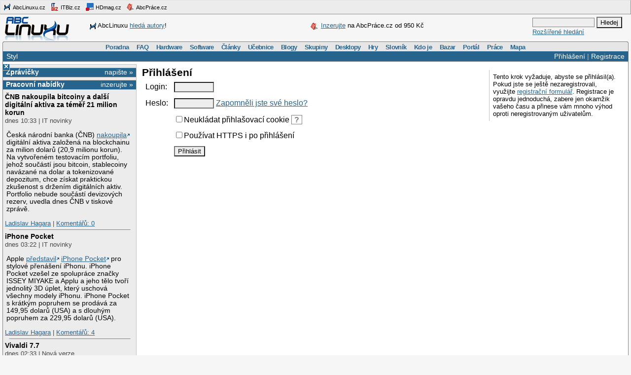

--- FILE ---
content_type: text/html;charset=UTF-8
request_url: https://www.abclinuxu.cz/Profile;jsessionid=tw4xburralnyuvepufxwkcrv?action=login
body_size: 9795
content:
<!DOCTYPE HTML PUBLIC "-//W3C//DTD HTML 4.0//EN" "http://www.w3.org/TR/1998/REC-html40-19980424/strict.dtd" >
<html lang="cs">
<head>
        <meta http-equiv="Content-Type" content="text/html; charset=UTF-8">
    <meta name="Robots" content="index,follow">
    <title>Přihlášení do systému</title>
    <link rel="stylesheet" type="text/css" href="/jquery-theme/ui.all.css">
    <link rel="stylesheet" type="text/css" href="/data/site/prettyPhoto/prettyPhoto.css">
    <link rel="stylesheet" type="text/css" href="/styles.css">
    
    <!--[if IE]>
       <link href="/msie.css" type="text/css" rel="stylesheet">
    <![endif]-->
    <!--[if IE 7]>
       <link href="/msie7.css" type="text/css" rel="stylesheet">
    <![endif]-->
    <!--[if lt IE 7]>
       <link href="/msie6.css" type="text/css" rel="stylesheet">
    <![endif]-->
    <link rel="icon" href="/images/site2/favicon.png" type="image/png">


    <script type="text/javascript" src="/data/site/jquery/jquery-1.3.2.min.js"></script>
    <script type="text/javascript" src="/data/site/prettyPhoto/jquery.prettyPhoto.js"></script>
    <script type="text/javascript" src="/data/site/scripts.js"></script>
    <script src='https://www.google.com/recaptcha/api.js'></script>
        <script type="text/javascript" src="/data/syntaxhighlighter/scripts/all.js"></script>

    <script async src="https://securepubads.g.doubleclick.net/tag/js/gpt.js"></script>
<script>
  window.googletag = window.googletag || {cmd: []};
  googletag.cmd.push(function() {
    googletag.defineSlot('/21626945024/abcl_full', [468, 60], 'div-gpt-ad-1601725271682-0').addService(googletag.pubads());
    googletag.defineSlot('/21626945024/abcl_l01', [250, 250], 'div-gpt-ad-1601725365659-0').addService(googletag.pubads());
    googletag.defineSlot('/21626945024/abcl_r01', [[250, 250], [300, 300]], 'div-gpt-ad-1601725524881-0').addService(googletag.pubads());
    googletag.defineSlot('/21626945024/abcl_r02', [300, 300], 'div-gpt-ad-1601725638851-0').addService(googletag.pubads());
    googletag.defineSlot('/21626945024/abcl_vip', [[250, 250], [250, 360]], 'div-gpt-ad-1601725728700-0').addService(googletag.pubads());
    googletag.defineSlot('/21626945024/abcl_lead', [750, 100], 'div-gpt-ad-1601725842245-0').addService(googletag.pubads());
    googletag.pubads().enableSingleRequest();
    googletag.pubads().collapseEmptyDivs();
    googletag.enableServices();
  });
</script>

    <script type="text/javascript">
    	Page = new Object();
    </script>
</head>

<body id="www-abclinuxu-cz">

<!-- the advertisement position netmonitor is not active -->
<!-- error: no variant available for position 'ad-init', code 'null' -->
<!-- ad position 'sf-lista' -->
<div class="sflista">
     <div class="ri">
    	<!--<a href="http://www.stickfish.com" title="Guarantee business interface.">
	<img src="/images/site2/sflista/sf.gif" alt="Guarantee business interface."> stickfish.com</a>-->
     </div>
     <div class="le">
        <a href="http://www.abclinuxu.cz" title="Linux na stříbrném podnose."><img src="/images/site2/sflista/ab.gif" alt="abclinuxu.cz"> AbcLinuxu.cz</a>
        <a href="http://www.itbiz.cz" title="IT business."><img src="/images/site2/sflista/ib.gif" alt="itbiz.cz"> ITBiz.cz</a>
        <a href="http://www.hdmag.cz/" title="HDmag.cz | Vysoké rozlišení od začátku do konce. Blu-ray filmy, přehrávače, HDTV, HD audio a video, PlayStation 3..."><img src="/images/site2/sflista/hd.gif" alt="HDmag.cz"> HDmag.cz</a>
        <a href="http://www.abcprace.cz" title="Spojujeme lidi s prací v IT!"><img src="/images/site2/sflista/pr.gif" alt="abcprace.cz"> AbcPráce.cz</a>
     </div>
    <div class="cistic"></div>
</div>
<!-- ad position 'leaderboard' -->
<!-- /21626945024/abcl_lead -->
<div id='div-gpt-ad-1601725842245-0' style='width: 750px; height: 100px;'>
  <script>
    googletag.cmd.push(function() { googletag.display('div-gpt-ad-1601725842245-0'); });
  </script>
</div>
<!--
<center><a href="https://www.itsa365.de/en/it-sa-expo-congress/visit/visit-itsa-expo?utm_source=display-ads&utm_medium=cpc&utm_campaign=2025.en.visitors.display-media.expo"><img src="https://tpc.googlesyndication.com/pimgad/9356921723568198295"></a></center>
-->
</a></center>
<div id="zh-kont">
    <div id="zh-text" class="zh-box">
<!-- ad position 'zahl-vlevo' -->
<div id="zh-tema">
<!--<table border="0" cellpadding="0" cellspacing="0">
<tr><td colspan="6">Sledujte AbcLinuxu.cz na:</td></tr>
<tr>
<td><img src="/images/site2/facebook-favicon.gif" alt="facebook favicon logo"></td>
<td class="reverse_anchor">&nbsp;<a href="http://www.facebook.com/pages/AbcLinuxucz/68355234681">Facebooku</a>,&nbsp;</td>

<td><img src="/images/site2/twitter-favicon.gif" alt="twitter favicon logo"></td>
<td class="reverse_anchor">&nbsp;<a href="http://twitter.com/abclinuxu">Twitteru</a>, &nbsp;</td>

<td><img src="/images/site2/identica-favicon.gif" alt="identi.ca favicon logo"></td>
<td class="reverse_anchor">&nbsp;<a href="http://identi.ca/abclinuxu">Identi.ca</a>, &nbsp;</td>

<td><img src="/images/site2/feed16.png" alt="rss logo"></td>
<td class="reverse_anchor">&nbsp;<a href="/napoveda/rss-a-jine-pristupy">RSS</a></td>

</tr>
</table>-->


<div style="line-height: 35px"><img src="/images/site2/sflista/ab.gif" style="vertical-align: middle">AbcLinuxu <a href="/portal/wiki/namety-na-clanky">hledá autory</a>!</div>


</div><!-- ad position 'zahl-vpravo' -->
<div id="zh-ad" style="line-height:35px">
   <!--<a href="/clanky/openmagazin-3-2010"><img class="zh-iko" src="/images/clanky/redakce/openmagazin-logo-90x45.png" alt="openmagazin logo" width="90" height="45"></a>
    <a href="/clanky/openmagazin-3-2010">openMagazin 3/2010</a>-->
    <!--<a href="/clanky/anketa-o-distribuci-2010"><img class="zh-iko" src="/images/clanky/redakce/distribuce-roku-2010-logo-41x45.png" alt="distribuce roku 2010" width="41" height="45"></a>
    <a href="/clanky/anketa-o-distribuci-2010"><b>Hlasujte</b> o nejoblíbenější distribuci!</a>-->

<img src="/images/site2/sflista/pr.gif" alt="" style="vertical-align: middle"> <!--<a href="/blog/doli/2011/8/abclinuxu-hleda-autory">Pište</a> pro AbcLinuxu!-->
<a href="http://www.abcprace.cz/co-nabizime/">Inzerujte</a> na AbcPráce.cz od 950&nbsp;Kč
</div><!-- the advertisement position zahl-komplet is not active -->    </div>
    <div id="zh-logo" class="zh-box"><a href="/"></a></div>
    <div id="zh-hledani" class="zh-box">
        <form action="/hledani" method="get">
            <div>
                <input type="text" class="text" name="dotaz">
                <input class="button" type="submit" value="Hledej">
            </div>
        </form>
        <a href="/hledani?action=toAdvanced">Rozšířené hledání</a>
    </div>
</div>
<div class="cistic"></div>

<div id="menu-wrap">
<b style="font-size:0px;display:block; background:transparent;">
 <b class="roh1"></b><b class="roh2"></b>
</b>
<div class="menu-kont">

<ul class="menu" id="menu">
<li><a href="/poradna">Poradna</a>
  <ul>
    <li><a href="/poradna/linux">Linuxová poradna</a></li>
    <li><a href="/poradna/databaze">Databázová poradna</a></li>
    <li><a href="/poradna/programovani">Programovací poradna</a></li>
    <li><a href="/poradna/hardware">Hardwarová poradna</a></li>
    <li><a href="/poradna/unix">Unixová poradna</a></li>
  </ul></li>
<li><a href="/faq">FAQ</a></li>
<li><a href="/hardware">Hardware</a>
  <ul>
    <li><a href="/ovladace">Ovladače</a></li>
    <li><a href="/hardware/procesory">Procesory</a></li>
    <li><a href="/hardware/pridavne-karty">Přídavné karty</a></li>
    <li><a href="/hardware/pripojeni-na-sit">Připojení na síť</a></li>
    <li><a href="/hardware/prislusenstvi">Příslušenství</a></li>
    <li><a href="/hardware/sestavy">Sestavy</a></li>
    <li><a href="/hardware/ukladani-dat">Ukládání dat</a></li>
    <li><a href="/hardware/vstupni-zarizeni">Vstupní zařízení</a></li>
    <li><a href="/hardware/vystupni-zarizeni">Výstupní zařízení</a></li>
    <li><a href="/hardware/zakladni-desky">Základní desky</a></li>
  </ul></li>
<li><a href="/software">Software</a>
  <ul>
    <li><a href="/software/alternativy">Alternativy k aplikacím</a></li>
    <li><a href="/software/bezpecnost">Bezpečnost</a></li>
    <li><a href="/software/grafika">Grafika</a></li>
    <li><a href="/software/hobby">Hobby</a></li>
    <li><a href="/software/hry">Hry</a></li>
    <li><a href="/software/internet">Internet</a></li>
    <li><a href="/software/kancelar">Kancelář</a></li>
    <li><a href="/software/multimedia">Multimédia</a></li>
    <li><a href="/software/nastroje">Nástroje</a></li>
    <li><a href="/software/pracovni-prostredi">Pracovní prostředí</a></li>
    <li><a href="/software/programovani">Programování</a></li>
    <li><a href="/software/server">Server</a></li>
    <li><a href="/software/soubory">Soubory</a></li>
    <li><a href="/software/system">Systém</a></li>
    <li><a href="/software/vzdelavani">Vzdělávání</a></li>
    <li><a href="/software/veda">Věda</a></li>
  </ul></li>
<li><a href="/clanky">Články</a>
  <ul>
    <li><a href="/clanky/bezpecnost">Bezpečnost</a></li>
    <li><a href="/clanky/hardware">Hardware</a></li>
    <li><a href="/clanky/hry-a-zabava">Hry a zábava</a></li>
    <li><a href="/clanky/jaderne-noviny">Jaderné noviny</a></li>
    <li><a href="/clanky/multimedia">Multimédia</a></li>
    <li><a href="/clanky/navody">Návody</a></li>
    <li><a href="/clanky/novinky">Novinky</a></li>
    <li><a href="/clanky/programovani">Programování</a></li>
    <li><a href="/clanky/recenze">Recenze</a></li>
    <li><a href="/clanky/rozhovory">Rozhovory</a></li>
    <li><a href="/clanky/ruzne">Různé</a></li>
    <li><a href="/clanky/site">Sítě</a></li>
    <li><a href="/clanky/system">Systém</a></li>
    <li><a href="/clanky/tipy">Tipy a triky</a></li>
    <li><a href="/clanky/pr" style="border-width:3px">Tiskové zprávy</a></li>
    <li><a href="/serialy">Seriály</a></li>
  </ul></li>
<li><a href="/ucebnice">Učebnice</a>
  <ul>
    <li><a href="/ucebnice/uvod">Úvod</a></li>
    <li><a href="/ucebnice/obsah">Obsah</a></li>
    <li><a href="/ucebnice/historie">Historie Linuxu</a></li>
    <li><a href="/ucebnice/zaklady">Základy Linuxu</a></li>
    <li><a href="/ucebnice/prehled-prikazu">Přehled příkazů</a></li>
  </ul></li>
<li><a href="/blog">Blogy</a>
  <ul>
    <li><a href="/blog/vyber">Výběr (linuxové)</a></li>
    <li><a href="/blog/souhrn">Stručný souhrn</a></li>
    <li><a href="/blogy">Seznam blogů</a></li>
  </ul></li>
<li>
    <a href="/skupiny">Skupiny</a>
    <ul>
                    <li><a href="/portal">Portál</a></li>
            <li><a href="/tex">TeX</a></li>
            <li><a href="/ubuntu-cz">Ubuntu - Linux pro lidi</a></li>
            <li><a href="/arch-linux">Arch Linux</a></li>
            <li><a href="/openmoko">Open Mobile</a></li>
    </ul>
</li>
<li><a href="/desktopy">Desktopy</a></li>
<li><a href="/hry">Hry</a></li>
<li><a href="/slovnik">Slovník</a></li>
<li><a href="/kdo-je">Kdo je</a></li>
<li><a href="/bazar">Bazar</a></li>
<li><a href="/">Portál</a>
  <ul>
    <li><a href="/nej">Žebříčky a statistiky</a></li>
    <li><a href="/clanky/novinky/pojdte-psat-pro-abclinuxu.cz">Jak se stát autorem</a></li>
    <li><a href="/redakce">Redakce</a></li>
    <li><a href="/portal/propagace">Propagace</a></li>
    <li><a href="/reklama">Inzerce</a></li>
    <li><a href="/napoveda/rss-a-jine-pristupy">RSS feedy a PDA</a></li>
    <li><a href="http://bugzilla.abclinuxu.cz"  title="Požadavky týkající se funkčnosti portálu" rel="nofollow">Bugzilla - chyby a náměty</a></li>
    <li><a href="/pozadavky" title="Požadavky týkající se obsahu portálu">Vzkazy správcům (59)</a></li>
    <li><a href="/vyvoj">Zdrojové kódy</a></li>
    <li><a href="javascript:addSidebar();">Přidej sidebar</a></li>
    <li><a href="javascript:addBookmark();">Přidej mezi oblíbené</a></li>
    <li><a href="javascript:setHomepage();">Nastav jako domácí stránku</a></li>
  </ul></li>
<li><a href="http://www.abcprace.cz">Práce</a></li>
<li><a href="/napoveda/mapa-serveru" title="Mapa stránek a dalších služeb">Mapa</a></li>
</ul>

</div>
</div>
<!--[if IE]><br style="font-size:0"><![endif]-->

<div class="obal">

    <div class="hl">
        <div class="hl_vpravo">
                <a href="/Profile;jsessionid=ibsd8ukk6lqqhxy698yvq43i?action=login">Přihlášení</a> |
                <a href="/EditUser;jsessionid=ibsd8ukk6lqqhxy698yvq43i?action=register">Registrace</a>
        </div>
        <div class="hl_vlevo">
            <ul class="menu-top">
                <li>
                    <a href="/doc/napoveda/alternativni-design">Styl</a>
                    <ul class="menu-drop">
                        <li>
                            <a href="/EditUser/?action=changeStyle&amp;css=">Standardní světlý</a>
                        </li>
                        <li>
                            <a href="/EditUser/?action=changeStyle&amp;css=/styles-dark.css">Oficiální tmavý</a>
                        </li>
                    </ul>
                </li>
            </ul>
        </div>
    </div>

    <div id="ls_prepinac" title="Skrýt sloupec" onclick="prepni_sloupec()">&#215;</div>

    <div class="obal_ls" id="ls">
        <div class="s">
<!-- the advertisement position vip is not active --><!-- the advertisement position vip-text is not active --><!-- error: no variant available for position 'itbiz', code 'null' -->
            <!-- ZPRÁVIČKY -->
            <div class="s_nadpis">
                <a class="s_nadpis-pravy-odkaz" href="/zpravicky/edit;jsessionid=ibsd8ukk6lqqhxy698yvq43i?action=add">napište &raquo;</a>
                <a href="/zpravicky" title="zprávičky">Zprávičky</a>
            </div>

<!-- ad position 'hypertext1' -->
<script src='https://www.googletagservices.com/tag/js/gpt.js'>
  googletag.pubads().definePassback('/21626945024/abcl_l01', [250, 250]).display();
</script>

<!-- abcprace.cz -->
<div class="s_nadpis noext">
   <a href="http://www.abcprace.cz/co-nabizime/" class="s_nadpis-pravy-odkaz">inzerujte »</a>
   <a href="http://www.abcprace.cz" title="Spojujeme lidi s prací v IT.">Pracovní nabídky</a>
</div>

<div class="s_sekce noext">
   <ul></ul></div>
            <div class="s_sekce">
                <div class="ls_zpr">

        <div class="st_nadpis no_overflow">
            <a href="/zpravicky/cnb-nakoupila-bitcoiny-a-dalsi-digitalni-aktiva-za-temer-21-milion-korun" title="ČNB nakoupila bitcoiny a další digitální aktiva za téměř 21 milion korun">ČNB nakoupila bitcoiny a další digitální aktiva za téměř 21 milion korun</a>
        </div>
    <span>dnes 10:33 | IT novinky</span>
        <div class="zpr_telo"><p>Česká národní banka (ČNB) <a href="https://www.itbiz.cz/cnb-nakoupila-bitcoiny-a-dalsi-digitalni-aktiva-za-temer-21-milion-korun/">nakoupila</a> digitální aktiva založená na blockchainu za milion dolarů (20,9 milionu korun). Na vytvořeném testovacím portfoliu, jehož součástí jsou bitcoin, stablecoiny navázané na dolar a tokenizované depozitum, chce získat praktickou zkušenost s držením digitálních aktiv. Portfolio nebude součástí devizových rezerv, uvedla dnes ČNB v tiskové zprávě.</p></div>
    <span><a href="/lide/ladislav.hagara">Ladislav Hagara</a>
    | <a href="/zpravicky/cnb-nakoupila-bitcoiny-a-dalsi-digitalni-aktiva-za-temer-21-milion-korun" title="">Komentářů:&nbsp;0</a></span>
                    <hr>
<!-- the advertisement position sl-box1 is not active -->
        <div class="st_nadpis no_overflow">
            <a href="/zpravicky/iphone-pocket" title="iPhone Pocket">iPhone Pocket</a>
        </div>
    <span>dnes 03:22 | IT novinky</span>
        <div class="zpr_telo"><p>Apple <a href="https://www.apple.com/cz/newsroom/2025/11/introducing-iphone-pocket-a-beautiful-way-to-wear-and-carry-iphone/">představil</a> <a href="https://www.apple.com/shop/product/HS8R2ZM/A">iPhone Pocket</a> pro stylové přenášení iPhonu. iPhone Pocket vzešel ze spolupráce značky ISSEY MIYAKE a Applu a jeho tělo tvoří jednolitý 3D úplet, který uschová všechny modely iPhonu. iPhone Pocket s krátkým popruhem se prodává za 149,95 dolarů (USA) a s dlouhým popruhem za 229,95 dolarů (USA).</p></div>
    <span><a href="/lide/ladislav.hagara">Ladislav Hagara</a>
    | <a href="/zpravicky/iphone-pocket" title="poslední&nbsp;dnes 10:24">Komentářů:&nbsp;4</a></span>
                    <hr>
<!-- the advertisement position sl-box2 is not active -->
        <div class="st_nadpis no_overflow">
            <a href="/zpravicky/vivaldi-7.7" title="Vivaldi 7.7">Vivaldi 7.7</a>
        </div>
    <span>dnes 02:33 | Nová verze</span>
        <div class="zpr_telo"><p><a href="https://social.vivaldi.net/@Vivaldi/115541367103132343">Byla vydána</a> nová stabilní verze 7.7 webového prohlížeče <a href="/software/internet/www/vivaldi">Vivaldi</a> (<a href="https://cs.wikipedia.org/wiki/Vivaldi_(webov%C3%BD_prohl%C3%AD%C5%BEe%C4%8D)">Wikipedie</a>). Postavena je na Chromiu 142. Přehled novinek i s náhledy v <a href="https://vivaldi.com/blog/vivaldi-on-desktop-7-7/">příspěvku na blogu</a>.</p></div>
    <span><a href="/lide/ladislav.hagara">Ladislav Hagara</a>
    | <a href="/zpravicky/vivaldi-7.7" title="">Komentářů:&nbsp;0</a></span>
                    <hr>
<!-- error: no variant available for position 'sl-mini', code 'null' -->
        <div class="st_nadpis no_overflow">
            <a href="/zpravicky/unreal-engine-5.7" title="Unreal Engine 5.7">Unreal Engine 5.7</a>
        </div>
    <span>včera 22:11 | Nová verze</span>
        <div class="zpr_telo"><p>Společnost Epic Games <a href="https://www.unrealengine.com/en-US/news/unreal-engine-5-7-is-now-available">vydala verzi 5.7</a> svého proprietárního multiplatformního herního enginu <a href="https://www.unrealengine.com/">Unreal Engine</a> (<a href="https://cs.wikipedia.org/wiki/Unreal_Engine">Wikipedie</a>). Podrobný přehled novinek v <a href="https://dev.epicgames.com/documentation/en-us/unreal-engine/unreal-engine-5-7-release-notes">poznámkách k vydání</a>.</p></div>
    <span><a href="/lide/ladislav.hagara">Ladislav Hagara</a>
    | <a href="/zpravicky/unreal-engine-5.7" title="poslední&nbsp;dnes 08:52">Komentářů:&nbsp;1</a></span>
                    <hr>
<!-- ad position 'skyscraper' -->
<!-- empty --><!-- the advertisement position double-sky is not active -->
        <div class="st_nadpis no_overflow">
            <a href="/zpravicky/bezpecnostni-chyby-v-produktech-od-intelu-11-2025.-mikrokod-20251111" title="Bezpečnostní chyby v produktech od Intelu – 11/2025. Mikrokód 20251111">Bezpečnostní chyby v produktech od Intelu – 11/2025. Mikrokód 20251111</a>
        </div>
    <span>včera 16:22 | Bezpečnostní upozornění</span>
        <div class="zpr_telo"><p>Intel vydal <a href="https://www.intel.com/content/www/us/en/security-center/default.html">30 upozornění na bezpečnostní chyby</a> ve svých produktech. Současně vydal verzi <a href="https://github.com/intel/Intel-Linux-Processor-Microcode-Data-Files/releases/tag/microcode-20251111">20251111</a> mikrokódů pro své procesory.</p></div>
    <span><a href="/lide/ladislav.hagara">Ladislav Hagara</a>
    | <a href="/zpravicky/bezpecnostni-chyby-v-produktech-od-intelu-11-2025.-mikrokod-20251111" title="">Komentářů:&nbsp;0</a></span>
                    <hr>

        <div class="st_nadpis no_overflow">
            <a href="/zpravicky/visual-studio-code-a-vscodium-1.106" title="Visual Studio Code a VSCodium 1.106">Visual Studio Code a VSCodium 1.106</a>
        </div>
    <span>včera 15:33 | Nová verze</span>
        <div class="zpr_telo"><p>Byla vydána říjnová aktualizace aneb nová verze 1.106 editoru zdrojových kódů <a href="https://code.visualstudio.com">Visual Studio Code</a> (<a href="https://en.wikipedia.org/wiki/Visual_Studio_Code">Wikipedie</a>). Přehled novinek i s náhledy a videi v <a href="https://code.visualstudio.com/updates/v1_106">poznámkách k vydání</a>. Ve verzi <a href="https://github.com/VSCodium/vscodium/releases">1.106</a> vyjde také <a href="/software/nastroje/textove-editory/vscodium">VSCodium</a>, tj. komunitní sestavení Visual Studia Code bez telemetrie a <a href="https://code.visualstudio.com/license">licenčních podmínek Microsoftu</a>.</p></div>
    <span><a href="/lide/ladislav.hagara">Ladislav Hagara</a>
    | <a href="/zpravicky/visual-studio-code-a-vscodium-1.106" title="">Komentářů:&nbsp;0</a></span>
                    <hr>

        <div class="st_nadpis no_overflow">
            <a href="/zpravicky/canonical-prodlouzil-podporu-ubuntu-lts-na-15-let" title="Canonical prodloužil podporu Ubuntu LTS na 15 let">Canonical prodloužil podporu Ubuntu LTS na 15 let</a>
        </div>
    <span>včera 12:11 | Komunita</span>
        <div class="zpr_telo"><p>Canonical pro své zákazníky, předplatitele <a href="https://ubuntu.com/pro">Ubuntu Pro</a>, prodloužil podporu Ubuntu LTS z <a href="/zpravicky/canonical-prodlouzil-podporu-ubuntu-lts-na-12-let">12 let</a> na <a href="https://ubuntu.com//blog/canonical-expands-total-coverage-for-ubuntu-lts-releases-to-15-years-with-legacy-add-on">15 let</a> (Legacy add-on). Týká se verzí od 14.04 (Trusty Tahr).</p></div>
    <span><a href="/lide/ladislav.hagara">Ladislav Hagara</a>
    | <a href="/zpravicky/canonical-prodlouzil-podporu-ubuntu-lts-na-15-let" title="poslední&nbsp;včera 18:09">Komentářů:&nbsp;2</a></span>
                    <hr>

        <div class="st_nadpis no_overflow">
            <a href="/zpravicky/homebrew-5.0.0" title="Homebrew 5.0.0">Homebrew 5.0.0</a>
        </div>
    <span>včera 05:11 | Nová verze</span>
        <div class="zpr_telo"><p><a href="https://brew.sh/cs/">Homebrew</a> (<a href="https://cs.wikipedia.org/wiki/Homebrew">Wikipedie</a>), správce balíčků pro macOS a od <a href="/zpravicky/homebrew-2.0.0-s-oficialni-podporou-linuxu">verze 2.0.0</a> také pro Linux, byl <a href="https://brew.sh/2025/11/12/homebrew-5.0.0/">vydán ve verzi 5.0.0</a>. Nově je oficiálně podporován Linux ARM64/AArch64. Na stránce <a href="https://formulae.brew.sh/">Homebrew Formulae</a> lze procházet seznamem balíčků. K dispozici jsou také různé <a href="https://formulae.brew.sh/analytics/">statistiky</a>.</p></div>
    <span><a href="/lide/ladislav.hagara">Ladislav Hagara</a>
    | <a href="/zpravicky/homebrew-5.0.0" title="poslední&nbsp;včera 14:42">Komentářů:&nbsp;6</a></span>
                    <hr>
<!-- the advertisement position sl-dole is not active -->
        <div class="st_nadpis no_overflow">
            <a href="/zpravicky/.net-10-a-.net-conf-2025" title=".NET 10 a .NET Conf 2025">.NET 10 a .NET Conf 2025</a>
        </div>
    <span>včera 00:33 | Nová verze</span>
        <div class="zpr_telo"><p>Byla vydána verze 10 dnes již multiplatformního open source frameworku <a href="https://dotnet.microsoft.com/">.NET</a> (<a href="https://en.wikipedia.org/wiki/.NET">Wikipedie</a>). Přehled novinek v <a href="https://devblogs.microsoft.com/dotnet/announcing-dotnet-10/">příspěvku na blogu</a> Microsoftu. Další informace v <a href="https://github.com/dotnet/core/blob/main/release-notes/10.0/10.0.0/10.0.0.md">poznámkách k vydání</a> na GitHubu nebo v přednáškách na právě probíhající konferenci <a href="https://www.dotnetconf.net/">.NET Conf 2025</a>.</p></div>
    <span><a href="/lide/ladislav.hagara">Ladislav Hagara</a>
    | <a href="/zpravicky/.net-10-a-.net-conf-2025" title="">Komentářů:&nbsp;0</a></span>
                    <hr>

        <div class="st_nadpis no_overflow">
            <a href="/zpravicky/rodina-hardwaru-sluzby-steam-se-zacatkem-roku-2026-rozroste" title="Rodina hardwaru služby Steam se začátkem roku 2026 rozroste">Rodina hardwaru služby Steam se začátkem roku 2026 rozroste</a>
        </div>
    <span>12.11. 22:33 | IT novinky</span>
        <div class="zpr_telo"><p><a href="https://store.steampowered.com/sale/hardware">Rodina hardwaru</a> služby Steam se začátkem roku 2026 rozroste. <a href="https://store.steampowered.com/steamdeck">Steam Deck</a> doplní nový <a href="https://store.steampowered.com/sale/steamcontroller">Steam Controller</a>, herní PC <a href="https://store.steampowered.com/sale/steammachine">Steam Machine</a> se SteamOS s KDE Plasmou a bezdrátový VR headset s vlastními ovladači <a href="https://store.steampowered.com/sale/steamframe">Steam Frame</a>.</p></div>
    <span><a href="/lide/ladislav.hagara">Ladislav Hagara</a>
    | <a href="/zpravicky/rodina-hardwaru-sluzby-steam-se-zacatkem-roku-2026-rozroste" title="poslední&nbsp;včera 22:30">Komentářů:&nbsp;2</a></span>
                    <hr>
                </div>
                <div class="s_odkaz">
                    <a href="/zpravicky">Centrum</a> |
                    <a href="/zpravicky/edit;jsessionid=ibsd8ukk6lqqhxy698yvq43i?action=add" rel="nofollow">Napsat</a> |
                    <a href="/History?type=news&amp;from=10&amp;count=15">Starší</a>
                </div>
            </div>

            <!-- ANKETA -->

                <div class="s_nadpis">
                   <a class="s_nadpis-pravy-odkaz" href="/pozadavky?categoryPosition=0">navrhněte&nbsp;&raquo;</a>
                   <a href="/ankety">Anketa</a>
                </div>
                <div class="s_sekce">
                    <form action="/EditPoll/511530;jsessionid=ibsd8ukk6lqqhxy698yvq43i" method="POST">
                     <div class="ank-otazka">Jaké řešení používáte k vývoji / práci?</div>
                        <div class="ank-odpov">
                          <label><input type="checkbox" name="voteId" value="0">Github</label>&nbsp;(<span title="123">35%</span>)<br>
                          <div class="ank-sloup-okraj" style="width: 35px">
                            <div class="ank-sloup"></div>
                          </div>
                        </div>
                        <div class="ank-odpov">
                          <label><input type="checkbox" name="voteId" value="1">Gitlab</label>&nbsp;(<span title="163">47%</span>)<br>
                          <div class="ank-sloup-okraj" style="width: 47px">
                            <div class="ank-sloup"></div>
                          </div>
                        </div>
                        <div class="ank-odpov">
                          <label><input type="checkbox" name="voteId" value="2">Atlassian</label>&nbsp;(<span title="63">18%</span>)<br>
                          <div class="ank-sloup-okraj" style="width: 18px">
                            <div class="ank-sloup"></div>
                          </div>
                        </div>
                        <div class="ank-odpov">
                          <label><input type="checkbox" name="voteId" value="3">Bitbucket</label>&nbsp;(<span title="62">18%</span>)<br>
                          <div class="ank-sloup-okraj" style="width: 18px">
                            <div class="ank-sloup"></div>
                          </div>
                        </div>
                        <div class="ank-odpov">
                          <label><input type="checkbox" name="voteId" value="4">Gitea</label>&nbsp;(<span title="79">23%</span>)<br>
                          <div class="ank-sloup-okraj" style="width: 23px">
                            <div class="ank-sloup"></div>
                          </div>
                        </div>
                        <div class="ank-odpov">
                          <label><input type="checkbox" name="voteId" value="5">Mercurial</label>&nbsp;(<span title="52">15%</span>)<br>
                          <div class="ank-sloup-okraj" style="width: 15px">
                            <div class="ank-sloup"></div>
                          </div>
                        </div>
                        <div class="ank-odpov">
                          <label><input type="checkbox" name="voteId" value="6">jen git</label>&nbsp;(<span title="79">23%</span>)<br>
                          <div class="ank-sloup-okraj" style="width: 23px">
                            <div class="ank-sloup"></div>
                          </div>
                        </div>
                        <div class="ank-odpov">
                          <label><input type="checkbox" name="voteId" value="7">jen svn</label>&nbsp;(<span title="54">15%</span>)<br>
                          <div class="ank-sloup-okraj" style="width: 15px">
                            <div class="ank-sloup"></div>
                          </div>
                        </div>
                        <div class="ank-odpov">
                          <label><input type="checkbox" name="voteId" value="8">Jiné (uvedu v diskusi)</label>&nbsp;(<span title="55">16%</span>)<br>
                          <div class="ank-sloup-okraj" style="width: 16px">
                            <div class="ank-sloup"></div>
                          </div>
                        </div>
                     <div>
                      <input name="submit" type="submit" class="button" value="Hlasuj" alt="Hlasuj">
                        Celkem 350 hlasů
                      <input type="hidden" name="url" value="/ankety/anketa-13">
                      <input type="hidden" name="action" value="vote">
                     </div>
                    </form>
                </div>
                <div>&nbsp;<a href="/ankety/anketa-13">Komentářů: 16</a>, poslední 12.11. 18:21
<!-- the advertisement position anketa is not active -->                </div>

<!-- the advertisement position sl-jobscz is not active --><!-- error: no variant available for position 'sl-abcprace', code 'null' -->
                    <!-- ROZCESTNÍK -->
                    <div class="s_nadpis">Rozcestník</div>
                    <div class="s_sekce">
                        <div class="rozc">
                                <a class="server" href="/presmeruj?class=S&amp;id=7&amp;url=http%3A%2F%2Fwww.abclinuxu.cz">AbcLinuxu</a><br>
                                <ul>
                                    <li>
                                        <a href="/presmeruj?class=S&amp;id=7&amp;url=http%3A%2F%2Fwww.abclinuxu.cznull">Týden na ITBiz: Nový zákon o kybernetické bezpečnosti vstupuje v platnost</a>
                                    </li>
                                    <li>
                                        <a href="/presmeruj?class=S&amp;id=7&amp;url=http%3A%2F%2Fwww.abclinuxu.cznull">Váš klíč k velkým slevám! Windows 11 CD keys jen za €20,00 na Goodoffer24!</a>
                                    </li>
                                </ul>
                                <a class="server" href="/presmeruj?class=S&amp;id=42&amp;url=http%3A%2F%2Fhdmag.cz%2F">HDmag.cz</a><br>
                                <ul>
                                    <li>
                                        <a href="/presmeruj?class=S&amp;id=42&amp;url=http%3A%2F%2Fhdmag.cz%2Fclanek%2Fkamery-do-bytu-prinesou-maximalni-prehled-o-vasi-domacnosti">Kamery do bytu přinesou maximální přehled o vaší domácnosti</a>
                                    </li>
                                    <li>
                                        <a href="/presmeruj?class=S&amp;id=42&amp;url=http%3A%2F%2Fhdmag.cz%2Fclanek%2Ftestovaci-novinka">Testovací novinka</a>
                                    </li>
                                </ul>
                        </div>
                    </div>

<!-- error: no variant available for position 'sl-doporucujeme', code 'null' -->
<!-- the advertisement position sl-placene-odkazy is not active -->
        </div> <!-- s -->
    </div> <!-- obal_ls -->


    <div class="st" id="st">
        <a name="obsah"></a>

<!-- the advertisement position obsah-box is not active -->



<div style="width:250px; float:right; padding:0.5em; margin:0.5em; font-size:small; border-left:1px solid silver">
    Tento krok vyžaduje, abyste se přihlásil(a). Pokud jste se ještě nezaregistrovali, využijte <a href="/EditUser;jsessionid=ibsd8ukk6lqqhxy698yvq43i?action=register">registrační formulář</a>. Registrace je opravdu jednoduchá, zabere jen okamžik vašeho času a přinese vám mnoho výhod oproti neregistrovaným uživatelům.
</div>

<h1>Přihlášení</h1>


    <form action="https://www.abclinuxu.cz/Profile;jsessionid=tw4xburralnyuvepufxwkcrv" method="POST">

<table border="0" cellpadding="5">
  <tr>
    <td>Login: </td>
    <td>
     <input type="text" name="LOGIN" value="" size="8" tabindex="1">
     <span class="error"></span>
    </td>
  </tr>
  <tr>
    <td>Heslo:</td>
    <td><input type="password" name="PASSWORD" size="8" tabindex="2"> <a href="/EditUser;jsessionid=ibsd8ukk6lqqhxy698yvq43i?action=forgottenPassword">Zapomněli jste své heslo?</a>
    <span class="error"></span></td>
  </tr>
  <tr>
    <td>&nbsp;</td>
    <td>
        <label><input type="checkbox" name="noCookie" value="yes">Neukládat přihlašovací cookie</label>
            <a class="info" href="#">?<span class="tooltip">Použijte, pokud se přihlašujete na cizím počítači.</span></a>

    </td>
  </tr>
  <tr>
    <td>&nbsp;</td>
    <td>
        <label><input type="checkbox" name="useHttps" value="yes">Používat HTTPS i po přihlášení</label>
    </td>
  </tr>
  <tr>
    <td>&nbsp;</td>
    <td>
     <input type="submit" name="finish" value="Přihlásit" tabindex=3>
    </td>
  </tr>
</table>
  <input type="hidden" name="action" value="login2">
<input type="hidden" name="url" value="">

</form>

	</div> <!-- st -->

    <div class="s_nadpis linkbox_nadpis">Píšeme jinde</div>
    
    <div class="dl noext">
		<div class="dl_vlevo">ISSN 1214-1267 &nbsp;
			<a href="http://czech-server.cz" title="Czech Server">www.czech-server.cz</a>
        </div>
		<div class="dl_vpravo">
            <a href="/redakce">Redakce</a> |
            <a href="/reklama">Inzerce</a> |
            <a href="/doc/podminky-pouziti">Podmínky použití</a> |
            <a href="/doc/osobni-udaje">Osobní údaje</a>
        </div>
		&copy; 1999-2015 <a href="http://www.nitemedia.cz">Nitemedia s. r. o.</a> Všechna práva vyhrazena.
	</div>

</div> <!-- obal -->

<!-- ad position 'gg-anal' -->
<script type="text/javascript">
var gaJsHost = (("https:" == document.location.protocol) ? "https://ssl." : "http://www.");
document.write(unescape("%3Cscript src='" + gaJsHost + "google-analytics.com/ga.js' type='text/javascript'%3E%3C/script%3E"));
</script>
<script type="text/javascript">
var pageTracker = _gat._getTracker("UA-3151434-1");
pageTracker._initData();
pageTracker._trackPageview();
</script><!-- ad position 'ad-end' -->
<!-- BBelements one2many code -->
<!-- HowTo: All the ad codes must be above this code! -->
<!-- HowTo: It is good idea to place this code just below the last ad code. -->
<!-- https://go.eu.bbelements.com/bb/bb_one2n.js -->
<script type="text/javascript" charset='utf-8' src="https://go.eu.bbelements.com/bb/bb_one2n.js"></script>

<script type='text/javascript'>/* <![CDATA[ */ 
bmone2n.addPosition('14398.1.4.64','');
bmone2n.addPosition('14398.1.2.64','');
bmone2n.addPosition('14398.1.3.64','');
bmone2n.addPosition('14398.1.5.64','');
bmone2n.addPosition('14398.1.7.64','');
bmone2n.addPosition('14398.1.8.1','');
bmone2n.addPosition('14398.1.1.2','');
bmone2n.addPosition('14398.2.8.1','');
bmone2n.addPosition('14398.2.4.64','');
bmone2n.addPosition('14398.2.2.64','');
bmone2n.addPosition('14398.2.3.64','');
bmone2n.addPosition('14398.2.5.64','');
bmone2n.addPosition('14398.2.7.64','');
bmone2n.addPosition('14398.2.1.2','');
bmone2n.addPosition('14398.2.8.1','');
bmone2n.addPosition('14398.2.14.2','');
bmone2n.addPosition('14398.1.14.2','');
bmone2n.addPosition('14398.1.4.7','');
bmone2n.addPosition('14398.2.4.1','');


bmone2n.getAd('go.eu.bbelements.com','',''+(typeof(bburlparam)=='string'?'&'+bburlparam:''));
/* ]]> */</script>
<div id='bmone2t-14398.1.8.1' style='display:none'><script type='text/javascript'>/* <![CDATA[ */ bmone2n.makeAd('14398.1.8.1'); /* ]]> */</script></div>
<div id='bmone2t-14398.1.4.64' style='display:none'><script type='text/javascript'>/* <![CDATA[ */ bmone2n.makeAd('14398.1.4.64'); /* ]]> */</script></div>
<div id='bmone2t-14398.1.2.64' style='display:none'><script type='text/javascript'>/* <![CDATA[ */ bmone2n.makeAd('14398.1.2.64'); /* ]]> */</script></div>
<div id='bmone2t-14398.1.3.64' style='display:none'><script type='text/javascript'>/* <![CDATA[ */ bmone2n.makeAd('14398.1.3.64'); /* ]]> */</script></div>
<div id='bmone2t-14398.1.5.64' style='display:none'><script type='text/javascript'>/* <![CDATA[ */ bmone2n.makeAd('14398.1.5.64'); /* ]]> */</script></div>
<div id='bmone2t-14398.1.7.64' style='display:none'><script type='text/javascript'>/* <![CDATA[ */ bmone2n.makeAd('14398.1.7.64'); /* ]]> */</script></div>
<div id='bmone2t-14398.1.1.2' style='display:none'><script type='text/javascript'>/* <![CDATA[ */ bmone2n.makeAd('14398.1.1.2'); /* ]]> */</script></div>
<div id='bmone2t-14398.2.8.1' style='display:none'><script type='text/javascript'>/* <![CDATA[ */ bmone2n.makeAd('14398.2.8.1'); /* ]]> */</script></div>
<div id='bmone2t-14398.2.4.64' style='display:none'><script type='text/javascript'>/* <![CDATA[ */ bmone2n.makeAd('14398.2.4.64'); /* ]]> */</script></div>
<div id='bmone2t-14398.2.2.64' style='display:none'><script type='text/javascript'>/* <![CDATA[ */ bmone2n.makeAd('14398.2.2.64'); /* ]]> */</script></div>
<div id='bmone2t-14398.2.3.64' style='display:none'><script type='text/javascript'>/* <![CDATA[ */ bmone2n.makeAd('14398.2.3.64'); /* ]]> */</script></div>
<div id='bmone2t-14398.2.5.64' style='display:none'><script type='text/javascript'>/* <![CDATA[ */ bmone2n.makeAd('14398.2.5.64'); /* ]]> */</script></div>
<div id='bmone2t-14398.2.7.64' style='display:none'><script type='text/javascript'>/* <![CDATA[ */ bmone2n.makeAd('14398.2.7.64'); /* ]]> */</script></div>
<div id='bmone2t-14398.2.1.2' style='display:none'><script type='text/javascript'>/* <![CDATA[ */ bmone2n.makeAd('14398.2.1.2'); /* ]]> */</script></div>
<div id='bmone2t-14398.2.14.2' style='display:none'><script type='text/javascript'>/* <![CDATA[ */ bmone2n.makeAd('14398.2.14.2'); /* ]]> */</script></div>
<div id='bmone2t-14398.1.14.2' style='display:none'><script type='text/javascript'>/* <![CDATA[ */ bmone2n.makeAd('14398.1.14.2'); /* ]]> */</script></div>
<div id='bmone2t-14398.1.4.7' style='display:none'><script type='text/javascript'>/* <![CDATA[ */ bmone2n.makeAd('14398.1.4.7'); /* ]]> */</script></div>
<div id='bmone2t-14398.2.4.1' style='display:none'><script type='text/javascript'>/* <![CDATA[ */ bmone2n.makeAd('14398.2.4.1'); /* ]]> */</script></div>
<script type='text/javascript'>/* <![CDATA[ */ bmone2n.moveAd(); /* ]]> */</script>
</body>
</html>


--- FILE ---
content_type: text/html; charset=utf-8
request_url: https://www.google.com/recaptcha/api2/aframe
body_size: -86
content:
<!DOCTYPE HTML><html><head><meta http-equiv="content-type" content="text/html; charset=UTF-8"></head><body><script nonce="uvSefdKIQGOOwZJ_TceoxA">/** Anti-fraud and anti-abuse applications only. See google.com/recaptcha */ try{var clients={'sodar':'https://pagead2.googlesyndication.com/pagead/sodar?'};window.addEventListener("message",function(a){try{if(a.source===window.parent){var b=JSON.parse(a.data);var c=clients[b['id']];if(c){var d=document.createElement('img');d.src=c+b['params']+'&rc='+(localStorage.getItem("rc::a")?sessionStorage.getItem("rc::b"):"");window.document.body.appendChild(d);sessionStorage.setItem("rc::e",parseInt(sessionStorage.getItem("rc::e")||0)+1);localStorage.setItem("rc::h",'1763115059574');}}}catch(b){}});window.parent.postMessage("_grecaptcha_ready", "*");}catch(b){}</script></body></html>